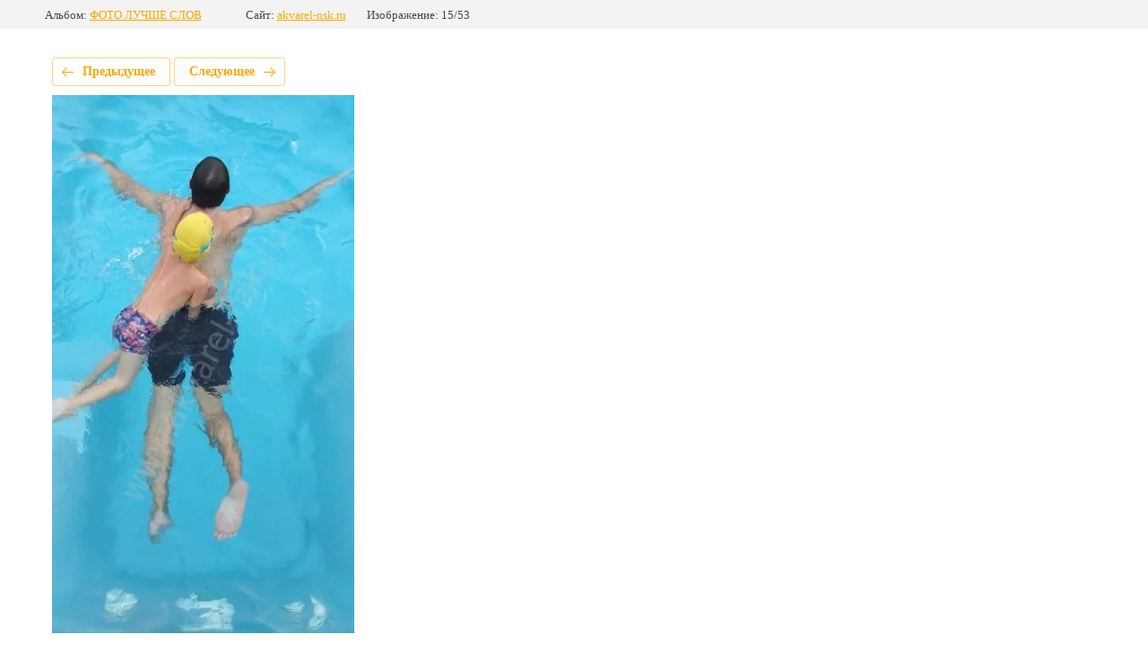

--- FILE ---
content_type: text/html; charset=utf-8
request_url: https://akvarel-nsk.ru/nashe-portfolio/photo/611945003
body_size: 1833
content:
			
	
	
	




	






	<!doctype html>
	<html lang="ru">
	<head>
		<meta charset="UTF-8">
		<meta name="robots" content="all"/>
		<title>КОМПОЗИТНЫЙ БАССЕЙН ГАЛА</title>
		<meta http-equiv="Content-Type" content="text/html; charset=UTF-8" />
		<meta name="description" content="КОМПОЗИТНЫЙ БАССЕЙН ГАЛА" />
		<meta name="keywords" content="КОМПОЗИТНЫЙ БАССЕЙН ГАЛА" />
		<meta name="viewport" content="width=device-width, initial-scale=1.0, maximum-scale=1.0, user-scalable=no">
		
            <!-- 46b9544ffa2e5e73c3c971fe2ede35a5 -->
            <script src='/shared/s3/js/lang/ru.js'></script>
            <script src='/shared/s3/js/common.min.js'></script>
        <link rel='stylesheet' type='text/css' href='/shared/s3/css/calendar.css' /><link rel="stylesheet" href="/g/libs/lightgallery-proxy-to-hs/lightgallery.proxy.to.hs.min.css" media="all" async>
<script src="/g/libs/lightgallery-proxy-to-hs/lightgallery.proxy.to.hs.stub.min.js"></script>
<script src="/g/libs/lightgallery-proxy-to-hs/lightgallery.proxy.to.hs.js" async></script>
<link rel="icon" href="/favicon.ico" type="image/x-icon">

<!--s3_require-->
<link rel="stylesheet" href="/g/basestyle/1.0.1/gallery2/gallery2.css" type="text/css"/>
<link rel="stylesheet" href="/g/basestyle/1.0.1/gallery2/gallery2.orange.css" type="text/css"/>
<script type="text/javascript" src="/g/basestyle/1.0.1/gallery2/gallery2.js" async></script>
<link rel="stylesheet" href="/t/v781/images/css/opn_style.scss.css" type="text/css"/>
<link rel="stylesheet" href="/t/v781/images/mosaic/modules_patch.scss.css" type="text/css"/>
<link rel="stylesheet" href="/t/v781/images/mosaic/symbols/symbol-ihess64f9_styles.css" type="text/css"/>
<link rel="stylesheet" href="/t/v781/images/mosaic/symbols/symbol-in9urnx66_styles.css" type="text/css"/>
<link rel="stylesheet" href="/t/v781/images/mosaic/symbols/symbol-i1a4w3hbm_styles.css" type="text/css"/>
<link rel="stylesheet" href="/t/v781/images/mosaic/symbols/symbol-iirze6vbm_styles.css" type="text/css"/>
<link rel="stylesheet" href="/t/v781/images/mosaic/symbols/symbol-i04x9kn73_styles.css" type="text/css"/>
<link rel="stylesheet" href="/t/v781/images/mosaic/symbols/symbol-id0cl86bj_styles.css" type="text/css"/>
<!--/s3_require-->

	</head>
	<body>
		<div class="g-page g-page-gallery2 g-page-gallery2--photo">

		
		
			<div class="g-panel g-panel--fill g-panel--no-rounded g-panel--fixed-top">
	<div class="g-gallery2-info ">
					<div class="g-gallery2-info__item">
				<div class="g-gallery2-info__item-label">Альбом:</div>
				<a href="/nashe-portfolio/album/otzyvy" class="g-gallery2-info__item-value">ФОТО ЛУЧШЕ СЛОВ</a>
			</div>
				<div class="g-gallery2-info__item">
			<div class="g-gallery2-info__item-label">Сайт:</div>
			<a href="//akvarel-nsk.ru" class="g-gallery2-info__item-value">akvarel-nsk.ru</a>

			<div class="g-gallery2-info__item-label">Изображение: 15/53</div>
		</div>
	</div>
</div>
			<h1></h1>
			
										
										
			
			
			<a href="/nashe-portfolio/photo/611945203" class="g-button g-button--invert g-button--arr-left">Предыдущее</a>
			<a href="/nashe-portfolio/photo/611944803" class="g-button g-button--invert g-button--arr-right">Следующее</a>

			
			<div class="g-gallery2-preview ">
	<img src="/thumb/2/SCButoBKMklwz-FZhn55oQ/800r600/d/whatsapp_image_2018-08-15_at_195829_1.jpg">
</div>

			
			<a href="/nashe-portfolio/photo/611945203" class="g-gallery2-thumb g-gallery2-thumb--prev">
	<span class="g-gallery2-thumb__image"><img src="/thumb/2/txAGPnwYQprdFUcp015fgA/160r120/d/whatsapp_image_2018-08-15_at_195828.jpg"></span>
	<span class="g-link g-link--arr-left">Предыдущее</span>
</a>
			
			<a href="/nashe-portfolio/photo/611944803" class="g-gallery2-thumb g-gallery2-thumb--next">
	<span class="g-gallery2-thumb__image"><img src="/thumb/2/vRE1ol662d5odnXEFQAKYw/160r120/d/whatsapp_image_2018-08-15_at_195830_5.jpg"></span>
	<span class="g-link g-link--arr-right">Следующее</span>
</a>
			
			<div class="g-line"><a href="/nashe-portfolio/album/otzyvy" class="g-button g-button--invert">Вернуться в галерею</a></div>

		
			</div>

	
<!-- assets.bottom -->
<!-- </noscript></script></style> -->
<script src="/my/s3/js/site.min.js?1768978399" ></script>
<script src="/my/s3/js/site/defender.min.js?1768978399" ></script>
<script src="https://cp.onicon.ru/loader/5411b6c272d22c0e36000068.js" data-auto async></script>
<script >/*<![CDATA[*/
var megacounter_key="41c35d1cbb763ef86845968d09ab701b";
(function(d){
    var s = d.createElement("script");
    s.src = "//counter.megagroup.ru/loader.js?"+new Date().getTime();
    s.async = true;
    d.getElementsByTagName("head")[0].appendChild(s);
})(document);
/*]]>*/</script>
<script >/*<![CDATA[*/
$ite.start({"sid":126228,"vid":1548436,"aid":8633,"stid":1,"cp":21,"active":true,"domain":"akvarel-nsk.ru","lang":"ru","trusted":false,"debug":false,"captcha":3,"onetap":[{"provider":"vkontakte","provider_id":"51972080","code_verifier":"j2hGRRWwJ4MZYMNZNzAjYNMYkN4yjjmw2QYdNmjWzYE"}]});
/*]]>*/</script>
<!-- /assets.bottom -->
</body>
	</html>


--- FILE ---
content_type: text/css
request_url: https://akvarel-nsk.ru/t/v781/images/mosaic/symbols/symbol-id0cl86bj_styles.css
body_size: 5346
content:
@font-face { font-family: "Montserrat"; font-weight: 100; font-style: normal; font-display: swap; src: url("/g/fonts/montserrat/montserrat-t.woff2") format("woff2"), url("/g/fonts/montserrat/montserrat-t.woff") format("woff");}
@font-face { font-family: "Montserrat"; font-weight: 100; font-style: italic; font-display: swap; src: url("/g/fonts/montserrat/montserrat-t-i.woff2") format("woff2"), url("/g/fonts/montserrat/montserrat-t-i.woff") format("woff");}
@font-face { font-family: "Montserrat"; font-weight: 200; font-style: normal; font-display: swap; src: url("/g/fonts/montserrat/montserrat-e-l.woff2") format("woff2"), url("/g/fonts/montserrat/montserrat-e-l.woff") format("woff");}
@font-face { font-family: "Montserrat"; font-weight: 200; font-style: italic; font-display: swap; src: url("/g/fonts/montserrat/montserrat-e-l-i.woff2") format("woff2"), url("/g/fonts/montserrat/montserrat-e-l-i.woff") format("woff");}
@font-face { font-family: "Montserrat"; font-weight: 300; font-style: normal; font-display: swap; src: url("/g/fonts/montserrat/montserrat-l.woff2") format("woff2"), url("/g/fonts/montserrat/montserrat-l.woff") format("woff");}
@font-face { font-family: "Montserrat"; font-weight: 300; font-style: italic; font-display: swap; src: url("/g/fonts/montserrat/montserrat-l-i.woff2") format("woff2"), url("/g/fonts/montserrat/montserrat-l-i.woff") format("woff");}
@font-face { font-family: "Montserrat"; font-weight: 400; font-style: normal; font-display: swap; src: url("/g/fonts/montserrat/montserrat-r.woff2") format("woff2"), url("/g/fonts/montserrat/montserrat-r.woff") format("woff");}
@font-face { font-family: "Montserrat"; font-weight: 400; font-style: italic; font-display: swap; src: url("/g/fonts/montserrat/montserrat-r-i.woff2") format("woff2"), url("/g/fonts/montserrat/montserrat-r-i.woff") format("woff");}
@font-face { font-family: "Montserrat"; font-weight: 500; font-style: normal; font-display: swap; src: url("/g/fonts/montserrat/montserrat-m.woff2") format("woff2"), url("/g/fonts/montserrat/montserrat-m.woff") format("woff");}
@font-face { font-family: "Montserrat"; font-weight: 500; font-style: italic; font-display: swap; src: url("/g/fonts/montserrat/montserrat-m-i.woff2") format("woff2"), url("/g/fonts/montserrat/montserrat-m-i.woff") format("woff");}
@font-face { font-family: "Montserrat"; font-weight: 600; font-style: normal; font-display: swap; src: url("/g/fonts/montserrat/montserrat-s-b.woff2") format("woff2"), url("/g/fonts/montserrat/montserrat-s-b.woff") format("woff");}
@font-face { font-family: "Montserrat"; font-weight: 600; font-style: italic; font-display: swap; src: url("/g/fonts/montserrat/montserrat-s-b-i.woff2") format("woff2"), url("/g/fonts/montserrat/montserrat-s-b-i.woff") format("woff");}
@font-face { font-family: "Montserrat"; font-weight: 700; font-style: normal; font-display: swap; src: url("/g/fonts/montserrat/montserrat-b.woff2") format("woff2"), url("/g/fonts/montserrat/montserrat-b.woff") format("woff");}
@font-face { font-family: "Montserrat"; font-weight: 700; font-style: italic; font-display: swap; src: url("/g/fonts/montserrat/montserrat-b-i.woff2") format("woff2"), url("/g/fonts/montserrat/montserrat-b-i.woff") format("woff");}
@font-face { font-family: "Montserrat"; font-weight: 800; font-style: normal; font-display: swap; src: url("/g/fonts/montserrat/montserrat-e-b.woff2") format("woff2"), url("/g/fonts/montserrat/montserrat-e-b.woff") format("woff");}
@font-face { font-family: "Montserrat"; font-weight: 800; font-style: italic; font-display: swap; src: url("/g/fonts/montserrat/montserrat-e-b-i.woff2") format("woff2"), url("/g/fonts/montserrat/montserrat-e-b-i.woff") format("woff");}
@font-face { font-family: "Montserrat"; font-weight: 900; font-style: normal; font-display: swap; src: url("/g/fonts/montserrat/montserrat-bl.woff2") format("woff2"), url("/g/fonts/montserrat/montserrat-bl.woff") format("woff");}
@font-face { font-family: "Montserrat"; font-weight: 900; font-style: italic; font-display: swap; src: url("/g/fonts/montserrat/montserrat-bl-i.woff2") format("woff2"), url("/g/fonts/montserrat/montserrat-bl-i.woff") format("woff");}
:root {
	--color-ihdphhl1d: 0, 0, 0;
	--color-ibul09jct: 255, 255, 255;
	--color-iqb83i2b4: 255, 150, 22;
	--color-iodhs0oxs: 31, 176, 255;
	--color-irpe06x24: 31, 176, 255;
	--color-ixfh8goyj: 31, 176, 255;
	--color-ij8oc124u: 31, 176, 255;
	--color-in83r6z9b: 255, 255, 255;
	--color-i2qaa8e6l: 255, 255, 255;
	--color-iqzq2lre7: 255, 255, 255;
	--color-iruankekv: 255, 255, 255;
	--color-ikhzlbmvl: 255, 255, 255;
	--color-iayichi0j: 255, 255, 255;
	--color-ij0l6yc8j: 255, 255, 255;
	--color-imcmrmb9l: 169, 169, 169;
	--color-ittqvoq3f: 169, 169, 169;
	--color-iznby855o: 169, 169, 169;
	--color-ibmv5kb86: 169, 169, 169;
	--color-ipzhknbaj: 255, 255, 255;
	--color-i332o5r9q: 169, 169, 169;
	--color-iow4j44lx: 169, 169, 169;
	--color-itkvrnth4: 169, 169, 169;
	--color-inhu3c33x: 169, 169, 169;
	--color-ia8nzqkxu: 255, 255, 255;
	--color-i4dhbdrw4: 255, 255, 255;
	--color-iuogqje0d: 0, 0, 0;
	--color-ipq2dy4jh: 0, 0, 0;
	--color-iqiee1aho: 0, 0, 0;
	--color-i4p0cohbb: 0, 0, 0;
	--color-i7vb7ggc8: 255, 255, 255;
	--color-ixz2d64sr: 24, 24, 24;
	--color-ix7niyc1k: 169, 169, 169;
	--color-i380qlkqj: 169, 169, 169;
	--color-i4g40ma2d: 169, 169, 169;
	--color-iqujdk5ki: 169, 169, 169;
	--color-is8goh4kc: 248, 248, 248;
	--color-i30nvpp8s: 255, 255, 255;
	--color-i2wxljh5g: 169, 169, 169;
	--color-iqae5ps8x: 169, 169, 169;
	--color-ijdnn7rge: 169, 169, 169;
	--color-iwbr7nv5n: 169, 169, 169;
	--color-ic0retoik: 248, 248, 248;
	--color-in8r1pxey: 51, 51, 51;
	--color-itllv9739: 174, 240, 0;
	--color-ixuxfg5ke: 255, 0, 0;
	--color-ijrmzrb3g: 255, 255, 255;
	--color-ivvkhrbda: 128, 128, 128;
	--color-ilcm13hy8: 128, 128, 128;
	--color-idusmis7w: 128, 128, 128;
	--color-ik91g4ytd: 128, 128, 128;
	--color-i6bkofbsi: 0, 0, 0;
	--color-i47kmvuig: 0, 0, 0;
	--color-ivscpaq48: 128, 128, 128;
	--color-ivg276vrf: 128, 128, 128;
	--color-ix1ekcrrg: 128, 128, 128;
	--color-igjrzqwbw: 128, 128, 128;
	--color-ipm3930zk: 0, 0, 0;
	--color-ikqmtn0kd: 0, 0, 0;
	--color-iburpickr: 255, 150, 22;
	--color-io89sibas: 255, 255, 255;
	--color-iqx5r3r27: 255, 255, 255;
	--color-i3rl5ee8o: 255, 255, 255;
	--color-ir3c55nqe: 255, 255, 255;
	--color-ikfmj56lj: 255, 255, 255;
	--color-iel6t4jqn: 197, 197, 197;
	--color-irtsusuyb: 197, 197, 197;
	--color-i6t2sy97k: 197, 197, 197;
	--color-ij6xh1syx: 197, 197, 197;
	--color-iixjwozw9: 197, 197, 197;
	--color-iksoypj9c: 255, 0, 0;
	--color-iotot9djl: 85, 85, 85;
	--color-iroufapvc: 0, 0, 255;
	--color-iy11u72ep: 0, 0, 255;
	--color-imi1p6ody: 31, 176, 255;
	--color-ioxb4eb8h: 244, 244, 245;
	--color-id0rvvqti: 0, 0, 0;
	--color-i7bp50wwx: 255, 255, 255;
	--color-ic516o7ml: 255, 255, 255;
	--color-iv4vd5pou: 24, 24, 24;
	--color-i1mpcpkdn: 255, 255, 255;
	--color-i4z4vft33: 24, 24, 24;
	--color-irk5n8wmx: 244, 244, 245;
	--color-impot38zg: 255, 255, 255;
	--color-ivelg66n6: 255, 255, 255;
	--color-iw0ez1ik0: 26, 26, 26;
	--color-ihxhiz903: 26, 26, 26;
	--color-i4s8mpsb4: 255, 255, 255;
	--color-i4zegxp66: 26, 26, 26;
	--color-i86nryk3b: 255, 255, 255;
	--color-i32q89puq: 26, 26, 26;
	--color-i6xerin83: 255, 255, 255;
	--color-iasc9lfcg: 255, 255, 255;
}

.mosaic-popup--u-id0cl86bj { position: fixed; top: 0px; left: 0px; z-index: 11 }
.mosaic-popup__inner-bg--u-i2c6q4v79 { position: fixed; top: 0px; right: 0px; left: 0px; bottom: 0px; background-color: rgba(var(--color-ihdphhl1d), 0.5); display: none; justify-content: center; -webkit-box-align: start; -ms-flex-align: start; align-items: flex-start; opacity: 0; transition-duration: 500ms; transition-timing-function: ease; transition-delay: 0ms; transition-property: all; overflow-y: auto; padding-top: 20px; padding-bottom: 20px }
.mosaic-popup__inner-data--u-iq7zrgcx7 { position: relative; width: 350px; min-height: auto; max-width: 100vw; background-color: rgba(var(--color-ibul09jct), 0); margin-top: auto; margin-right: auto; margin-bottom: auto; margin-left: auto }
.mosaic-popup__close--u-im6ll6g4m { cursor: pointer; position: absolute; right: 0px; top: 0px; min-width: 60px; min-height: 60px; text-align: center; background-color: rgba(var(--color-iqb83i2b4), 1); z-index: 1; display: -webkit-box; display: -ms-flexbox; display: flex;  -webkit-box-align: center; -ms-flex-align: center; align-items: center; justify-content: center; margin-top: -20px; margin-right: -10px; border-top-left-radius: 250px; border-top-right-radius: 250px; border-bottom-right-radius: 250px; border-bottom-left-radius: 250px; border-top-style: solid; border-top-width: 6px; border-right-style: solid; border-right-width: 6px; border-bottom-style: solid; border-bottom-width: 6px; border-left-style: solid; border-left-width: 6px; border-top-color: rgba(var(--color-iodhs0oxs), 1); border-right-color: rgba(var(--color-irpe06x24), 1); border-bottom-color: rgba(var(--color-ixfh8goyj), 1); border-left-color: rgba(var(--color-ij8oc124u), 1) }
.svg_image--u-iqexs4vqb { position: relative; display: -webkit-inline-box; display: -ms-inline-flexbox; display: inline-flex; vertical-align: top; justify-content: center;  -webkit-box-align: center; -ms-flex-align: center; align-items: center; width: 20px; height: 20px; overflow-x: hidden; overflow-y: hidden }
.svg_image--u-iqexs4vqb .path-i4d47dohr { fill: rgba(var(--color-i6xerin83), 1) }
.mosaic-form--u-ilc7yrrj1 { padding-left: 30px; padding-top: 40px; padding-bottom: 40px; padding-right: 30px; background-color: rgba(var(--color-imi1p6ody), 1); height: auto; min-height: auto; display: -webkit-box; display: -ms-flexbox; display: flex; -webkit-box-orient: vertical; -webkit-box-direction: normal; -ms-flex-direction: column; flex-direction: column;  -webkit-box-align: center; -ms-flex-align: center; align-items: center; margin-left: 0px; justify-content: center; background-image: none; background-repeat: repeat; background-position: 0 0; background-size: auto; background-attachment: scroll; border-top-left-radius: 6px; border-top-right-radius: 6px; border-bottom-right-radius: 6px; border-bottom-left-radius: 6px; width: 100%; margin-bottom: 0px; margin-right: 0px }
.mosaic-form--u-ilc7yrrj1 * { outline-style: none }
.mosaic-form--u-ilc7yrrj1 .mosaic-form__title--u-iqz0hwb7j { font-size: 30px; line-height: normal; margin-bottom: 0px; font-weight: 900; color: rgba(var(--color-in83r6z9b), 1); text-transform: uppercase; margin-left: 0px; margin-right: 0px; width: 100%; display: block; text-align: center }
.mosaic-form--u-ilc7yrrj1 .mosaic-form__header { display: none; margin-bottom: 5px; margin-left: 0px; margin-right: 0px; width: 100% }
.mosaic-form--u-ilc7yrrj1 .mosaic-form__field { margin-bottom: 10px; font-size: 14px; display: block; margin-left: 0px; margin-right: 0px; width: auto; margin-top: 0px }
.mosaic-form--u-ilc7yrrj1 .mosaic-form__name { font-weight: bold; font-size: 15px; display: -webkit-box; display: -ms-flexbox; display: flex; margin-left: 0px; margin-right: 0px; width: 100% }
.mosaic-form--u-ilc7yrrj1 .mosaic-form__text { width: 100%; display: block; height: 60px; border-top-width: 0px; border-right-width: 0px; border-bottom-width: 0px; border-left-width: 0px; border-top-style: solid; border-right-style: solid; border-bottom-style: solid; border-left-style: solid; border-top-color: rgba(var(--color-i2qaa8e6l), 0.1); border-right-color: rgba(var(--color-iqzq2lre7), 0.1); border-bottom-color: rgba(var(--color-iruankekv), 0.1); border-left-color: rgba(var(--color-ikhzlbmvl), 0.1); padding-bottom: 8px; padding-top: 8px; padding-left: 20px; padding-right: 20px; background-color: rgba(var(--color-iayichi0j), 0.1); margin-left: 0px; margin-right: 0px; color: rgba(var(--color-ij0l6yc8j), 1); font-size: 15px; border-top-left-radius: 6px; border-top-right-radius: 6px; border-bottom-right-radius: 6px; border-bottom-left-radius: 6px; font-weight: 500; font-family: Montserrat, sans-serif }
.mosaic-form--u-ilc7yrrj1 .mosaic-form__date { -webkit-box-flex: 1; -ms-flex-positive: 1; flex-grow: 1; height: 50px; width: 100%; border-top-width: 1px; border-right-width: 1px; border-bottom-width: 1px; border-left-width: 1px; border-top-style: solid; border-right-style: solid; border-bottom-style: solid; border-left-style: solid; border-top-color: rgba(var(--color-imcmrmb9l), 1); border-right-color: rgba(var(--color-ittqvoq3f), 1); border-bottom-color: rgba(var(--color-iznby855o), 1); border-left-color: rgba(var(--color-ibmv5kb86), 1); padding-bottom: 8px; padding-top: 8px; padding-left: 20px; padding-right: 20px; background-color: rgba(var(--color-ipzhknbaj), 1); cursor: pointer }
.mosaic-form--u-ilc7yrrj1 .mosaic-form__date-interval { -webkit-box-flex: 1; -ms-flex-positive: 1; flex-grow: 1; height: 60px; width: 100%; border-top-width: 0px; border-right-width: 0px; border-bottom-width: 0px; border-left-width: 0px; border-top-style: solid; border-right-style: solid; border-bottom-style: solid; border-left-style: solid; border-top-color: rgba(var(--color-i332o5r9q), 1); border-right-color: rgba(var(--color-iow4j44lx), 1); border-bottom-color: rgba(var(--color-itkvrnth4), 1); border-left-color: rgba(var(--color-inhu3c33x), 1); padding-bottom: 8px; padding-top: 8px; padding-left: 20px; padding-right: 20px; background-color: rgba(var(--color-ia8nzqkxu), 0.1); cursor: pointer; margin-left: 0px; margin-right: 0px; outline-style: none; border-top-left-radius: 6px; border-top-right-radius: 6px; border-bottom-right-radius: 6px; border-bottom-left-radius: 6px; font-weight: 500; color: rgba(var(--color-i4dhbdrw4), 1); font-size: 15px; font-family: Montserrat, sans-serif }
.mosaic-form--u-ilc7yrrj1 .mosaic-form__textarea { width: 100%; display: block; height: 120px; border-top-width: 0px; border-right-width: 0px; border-bottom-width: 0px; border-left-width: 0px; border-top-style: solid; border-right-style: solid; border-bottom-style: solid; border-left-style: solid; border-top-color: rgba(var(--color-iuogqje0d), 0.1); border-right-color: rgba(var(--color-ipq2dy4jh), 0.1); border-bottom-color: rgba(var(--color-iqiee1aho), 0.1); border-left-color: rgba(var(--color-i4p0cohbb), 0.1); padding-bottom: 15px; padding-top: 15px; padding-left: 20px; padding-right: 20px; background-color: rgba(var(--color-i7vb7ggc8), 1); margin-left: 0px; margin-right: 0px; color: rgba(var(--color-ixz2d64sr), 1); font-size: 16px; max-width: none }
.mosaic-form--u-ilc7yrrj1 .mosaic-form__select { width: 100%; display: block; height: 70px; border-top-width: 0px; border-right-width: 0px; border-bottom-width: 0px; border-left-width: 0px; border-top-style: solid; border-right-style: solid; border-bottom-style: solid; border-left-style: solid; border-top-color: rgba(var(--color-ix7niyc1k), 1); border-right-color: rgba(var(--color-i380qlkqj), 1); border-bottom-color: rgba(var(--color-i4g40ma2d), 1); border-left-color: rgba(var(--color-iqujdk5ki), 1); padding-bottom: 8px; padding-top: 8px; padding-left: 20px; padding-right: 20px; background-color: rgba(var(--color-is8goh4kc), 0.05); margin-left: 0px; margin-right: 0px; border-top-left-radius: 6px; border-top-right-radius: 6px; border-bottom-right-radius: 6px; border-bottom-left-radius: 6px; font-size: 15px; font-weight: 400; color: rgba(var(--color-i30nvpp8s), 1) }
.mosaic-form--u-ilc7yrrj1 .mosaic-form__select-multiple { width: 100%; display: block; border-top-width: 1px; border-right-width: 1px; border-bottom-width: 1px; border-left-width: 1px; border-top-style: solid; border-right-style: solid; border-bottom-style: solid; border-left-style: solid; border-top-color: rgba(var(--color-i2wxljh5g), 1); border-right-color: rgba(var(--color-iqae5ps8x), 1); border-bottom-color: rgba(var(--color-ijdnn7rge), 1); border-left-color: rgba(var(--color-iwbr7nv5n), 1); padding-bottom: 8px; padding-top: 8px; padding-left: 10px; padding-right: 10px; background-color: rgba(var(--color-ic0retoik), 1) }
.mosaic-form--u-ilc7yrrj1 .mosaic-form__date-interval-container { display: -webkit-box; display: -ms-flexbox; display: flex;  -webkit-box-align: center; -ms-flex-align: center; align-items: center; margin-left: -5px; margin-right: -5px }
.mosaic-form--u-ilc7yrrj1 .mosaic-form__date-interval-delimiter { width: 15px; height: 2px; flex-shrink: 0; background-color: rgba(var(--color-in8r1pxey), 1); margin-right: 5px; margin-left: 5px; display: none }
.mosaic-form--u-ilc7yrrj1 .mosaic-form__success--u-ijycw508o { font-size: 16px }
.mosaic-form--u-ilc7yrrj1 .mosaic-form__error { color: rgba(var(--color-itllv9739), 1); display: -webkit-box; display: -ms-flexbox; display: flex; margin-bottom: 5px; font-family: Montserrat, sans-serif; font-size: 12px }
.mosaic-form--u-ilc7yrrj1 .mosaic-form__required { color: rgba(var(--color-ixuxfg5ke), 1) }
.mosaic-form--u-ilc7yrrj1 .mosaic-form__note { font-size: 12px; color: rgba(var(--color-ijrmzrb3g), 1); margin-top: 5px }
.mosaic-form--u-ilc7yrrj1 .mosaic-form__radio-icon { width: 14px; height: 14px; flex-shrink: 0; border-top-left-radius: 50%; border-top-right-radius: 50%; border-bottom-right-radius: 50%; border-bottom-left-radius: 50%; border-top-width: 1px; border-right-width: 1px; border-bottom-width: 1px; border-left-width: 1px; border-top-style: solid; border-right-style: solid; border-bottom-style: solid; border-left-style: solid; border-top-color: rgba(var(--color-ivvkhrbda), 1); border-right-color: rgba(var(--color-ilcm13hy8), 1); border-bottom-color: rgba(var(--color-idusmis7w), 1); border-left-color: rgba(var(--color-ik91g4ytd), 1); background-color: rgba(var(--color-i6bkofbsi), 0.2); display: none }
.mosaic-form--u-ilc7yrrj1 .mosaic-form__checkbox-icon { width: 15px; height: 15px; flex-shrink: 0; border-top-left-radius: 2px; border-bottom-left-radius: 2px; border-bottom-right-radius: 2px; border-top-right-radius: 2px; border-top-width: 1px; border-right-width: 1px; border-bottom-width: 1px; border-left-width: 1px; border-top-style: solid; border-right-style: solid; border-bottom-style: solid; border-left-style: solid; border-top-color: rgba(var(--color-ivscpaq48), 1); border-right-color: rgba(var(--color-ivg276vrf), 1); border-bottom-color: rgba(var(--color-ix1ekcrrg), 1); border-left-color: rgba(var(--color-igjrzqwbw), 1); background-color: rgba(var(--color-ipm3930zk), 0.2); display: none }
.mosaic-form--u-ilc7yrrj1 .mosaic-form__value { margin-left: 5px }
.mosaic-form--u-ilc7yrrj1 .mosaic-form__label { display: -webkit-inline-box; display: -ms-inline-flexbox; display: inline-flex; -webkit-box-align: start; -ms-flex-align: start; align-items: flex-start; margin-top: 5px; margin-bottom: 5px; -webkit-box-orient: horizontal; -webkit-box-direction: normal; -ms-flex-direction: row; flex-direction: row }
.mosaic-form--u-ilc7yrrj1 .mosaic-form__button { display: -webkit-box; display: -ms-flexbox; display: flex; cursor: pointer; vertical-align: top; padding-top: 25px; padding-right: 40px; padding-bottom: 25px; padding-left: 40px; font-family: Arial, Helvetica, sans-serif; font-size: 12px; line-height: normal; background-color: rgba(var(--color-iburpickr), 1); color: rgba(var(--color-io89sibas), 1); border-bottom-width: 0px; border-left-width: 0px; border-right-width: 0px; border-top-width: 0px; border-top-style: solid; border-right-style: solid; border-bottom-style: solid; border-left-style: solid; position: relative; margin-left: 0px; margin-right: 0px; width: auto; height: auto;  -webkit-box-align: center; -ms-flex-align: center; align-items: center; justify-content: center; text-shadow: none; border-top-left-radius: 6px; border-top-right-radius: 6px; border-bottom-right-radius: 6px; border-bottom-left-radius: 6px; margin-top: 10px; border-top-color: rgba(var(--color-iqx5r3r27), 1); border-right-color: rgba(var(--color-i3rl5ee8o), 1); border-bottom-color: rgba(var(--color-ir3c55nqe), 1); border-left-color: rgba(var(--color-ikfmj56lj), 1); transition-property: all; transition-duration: 300ms; transition-delay: 0ms; transition-timing-function: ease; box-shadow: none; background-image: none; background-repeat: repeat; background-position: 0 0; background-size: auto; background-attachment: scroll }
.mosaic-form--u-ilc7yrrj1 .mosaic-form__upload-progress { border-top-width: 1px; border-right-width: 1px; border-bottom-width: 1px; border-left-width: 1px; border-top-style: solid; border-right-style: solid; border-bottom-style: solid; border-left-style: solid; border-top-color: rgba(var(--color-iel6t4jqn), 1); border-right-color: rgba(var(--color-irtsusuyb), 1); border-bottom-color: rgba(var(--color-i6t2sy97k), 1); border-left-color: rgba(var(--color-ij6xh1syx), 1); margin-bottom: 10px; padding-top: 10px; padding-bottom: 10px; padding-left: 10px; padding-right: 10px; right: 10px }
.mosaic-form--u-ilc7yrrj1 .progressWrapper { padding-top: 8px; padding-right: 0px; padding-bottom: 5px; padding-left: 0px; border-top-width: 1px; border-top-style: solid; border-top-color: rgba(var(--color-iixjwozw9), 1) }
.mosaic-form--u-ilc7yrrj1 .progressContainer { position: relative }
.mosaic-form--u-ilc7yrrj1 .progressCancel { font-size: 0px; display: block; height: 14px; width: 14px; position: absolute; right: 0px; top: 0px; text-align: center; background-color: rgba(var(--color-iksoypj9c), 1) }
.mosaic-form--u-ilc7yrrj1 .progressName { font-size: 0.7em; font-weight: 700; color: rgba(var(--color-iotot9djl), 1); width: 323px; text-align: left; overflow-x: hidden; overflow-y: hidden }
.mosaic-form--u-ilc7yrrj1 .progressBarStatus { margin-top: 2px; width: 337px; font-size: 0.6em; text-align: left }
.mosaic-form--u-ilc7yrrj1 .progressBarInProgress { font-size: 0px; width: 0px; height: 4px; background-color: rgba(var(--color-iroufapvc), 1); margin-top: 2px }
.mosaic-form--u-ilc7yrrj1 .progressBarComplete { font-size: 0px; width: 0px; height: 4px; background-color: rgba(var(--color-iy11u72ep), 1); margin-top: 2px }
.mosaic-form--u-ilc7yrrj1 .mosaic-form__upload-count-container { display: -webkit-box; display: -ms-flexbox; display: flex }
.mosaic-form--u-ilc7yrrj1 .text--u-iu3e7izdi { margin-left: 0px; margin-right: 0px; width: 100%; font-size: 14px; color: rgba(var(--color-ioxb4eb8h), 1); margin-bottom: 20px; display: block; text-align: center; margin-top: 10px; font-family: Montserrat, sans-serif; line-height: 22px }
.mosaic-form--u-ilc7yrrj1 .mosaic-form__radio {  }
.mosaic-form--u-ilc7yrrj1 .mosaic-form__checkbox {  }
.mosaic-form--u-ilc7yrrj1 .div--u-igal17sb1 { display: -webkit-box; display: -ms-flexbox; display: flex; -webkit-box-orient: vertical; -webkit-box-direction: reverse; -ms-flex-direction: column-reverse; flex-direction: column-reverse }
.mosaic-form--u-ilc7yrrj1 .div--u-iuwpbwekc { display: -webkit-box; display: -ms-flexbox; display: flex; -webkit-box-orient: vertical; -webkit-box-direction: normal; -ms-flex-direction: column; flex-direction: column; padding-top: 0px; text-align: center; -webkit-box-align: stretch; -ms-flex-align: stretch; align-items: stretch; margin-left: 0px; margin-right: 0px; width: 100% }
.mosaic-form--u-ilc7yrrj1 .button__text { font-family: Montserrat, sans-serif; font-size: 15px; text-transform: uppercase; font-weight: 700; display: -webkit-box; display: -ms-flexbox; display: flex; text-shadow: 0px 0px 10px rgba(var(--color-id0rvvqti), 0.1); margin-top: auto; margin-bottom: auto; margin-left: 0; margin-right: 0; letter-spacing: normal; color: rgba(var(--color-i7bp50wwx), 1) }
.mosaic-form--u-ilc7yrrj1 .mosaic-form__success__text--u-idx3wiij3 { text-align: center; color: rgba(var(--color-i1mpcpkdn), 1); font-size: 25px; font-weight: 900; text-transform: uppercase }
.mosaic-form--u-ilc7yrrj1 .mosaic-form__field--u-ignhpwgx0 { margin-top: 5px; display: block; margin-bottom: 5px }
.mosaic-form--u-ilc7yrrj1 .mosaic-form__body { margin-right: 0px; width: 100%; margin-left: 0px; margin-bottom: 0px }
.mosaic-form--u-ilc7yrrj1 .mosaic-form__radio-icon:hover, .mosaic-form--u-ilc7yrrj1 .mosaic-form__radio-icon.is-hover { background-image: url("/d/fgs16_image-placeholder.png"); background-position: center center; background-repeat: no-repeat }
.mosaic-form--u-ilc7yrrj1 .mosaic-form__checkbox-icon:hover, .mosaic-form--u-ilc7yrrj1 .mosaic-form__checkbox-icon.is-hover { background-image: url("/d/fgs16_image-placeholder.png"); background-position: center center; background-repeat: no-repeat }
.mosaic-form--u-ilc7yrrj1 .progressWrapper:first-child { padding-top: 0px; border-top-width: 0px }
.mosaic-form--u-ilc7yrrj1 .progressWrapper:last-child { padding-bottom: 0px }
.mosaic-form--u-ilc7yrrj1 .mosaic-form__text::placeholder { color: rgba(var(--color-ic516o7ml), 1) }
.mosaic-form--u-ilc7yrrj1 .mosaic-form__textarea::placeholder { color: rgba(var(--color-iv4vd5pou), 1) }
.mosaic-form--u-ilc7yrrj1 .mosaic-form__date-interval::placeholder { color: rgba(var(--color-i4s8mpsb4), 1) }
.mosaic-form--u-ilc7yrrj1 .mosaic-form__button:hover, .mosaic-form--u-ilc7yrrj1 .mosaic-form__button.is-hover { background-color: rgba(var(--color-i86nryk3b), 1); color: rgba(var(--color-i32q89puq), 1) }
.mosaic-form--u-ilc7yrrj1 .mosaic-form__button:active, .mosaic-form--u-ilc7yrrj1 .mosaic-form__button.is-active { background-color: rgba(var(--color-iasc9lfcg), 1) }
.mosaic-form--u-ilc7yrrj1 .mosaic-form__field--u-ime2uu3bw .mosaic-form__header { display: none }
.mosaic-form--u-ilc7yrrj1 .mosaic-form__field--u-ivkfsvfib .mosaic-form__header { display: none; margin-bottom: 5px }
.mosaic-form--u-ilc7yrrj1 .mosaic-form__checkbox ~ .mosaic-form__value { text-align: left; font-size: 13px }
.mosaic-form--u-ilc7yrrj1 .mosaic-form__field--u-ignhpwgx0 .mosaic-form__name { color: rgba(var(--color-i4z4vft33), 1); font-weight: 400 }
.mosaic-form--u-ilc7yrrj1 .mosaic-form__field--u-ignhpwgx0 .mosaic-form__label { width: 100%; justify-content: center }
.mosaic-form--u-ilc7yrrj1 .mosaic-form__field--u-ime2uu3bw .mosaic-form__name { color: rgba(var(--color-impot38zg), 1); height: auto }
.mosaic-form--u-ilc7yrrj1 .mosaic-form__field--u-ivkfsvfib .mosaic-form__name { color: rgba(var(--color-ivelg66n6), 1) }
.mosaic-form--u-ilc7yrrj1 .mosaic-form__field--u-ignhpwgx0 .mosaic-form__header { display: none }
.mosaic-form--u-ilc7yrrj1 .mosaic-form__select option { color: rgba(var(--color-i4zegxp66), 1) }
.mosaic-form--u-ilc7yrrj1 .mosaic-form__radio:checked ~ .mosaic-form__radio-icon, .mosaic-form--u-ilc7yrrj1 .mosaic-form__radio.is-checked ~ .mosaic-form__radio-icon { background-color: rgba(var(--color-i47kmvuig), 0.2); background-image: url("/d/fgs16_image-placeholder.png"); background-position: center center; background-repeat: no-repeat }
.mosaic-form--u-ilc7yrrj1 .mosaic-form__checkbox:checked ~ .mosaic-form__checkbox-icon, .mosaic-form--u-ilc7yrrj1 .mosaic-form__checkbox.is-checked ~ .mosaic-form__checkbox-icon { background-color: rgba(var(--color-ikqmtn0kd), 0.2); background-image: url("/d/fgs16_image-placeholder.png"); background-position: center center; background-repeat: no-repeat }
.mosaic-form--u-ilc7yrrj1 .mosaic-form__button:hover .button__text, .mosaic-form--u-ilc7yrrj1 .mosaic-form__button.is-hover .button__text { color: rgba(var(--color-iw0ez1ik0), 1) }
.mosaic-form--u-ilc7yrrj1 .mosaic-form__button:active .button__text, .mosaic-form--u-ilc7yrrj1 .mosaic-form__button.is-active .button__text { color: rgba(var(--color-ihxhiz903), 1) }
.mosaic-form--u-ilc7yrrj1 .mosaic-form__field--u-ignhpwgx0 .mosaic-form__checkbox ~ .mosaic-form__value { color: rgba(var(--color-irk5n8wmx), 1); font-family: Montserrat, sans-serif; font-size: 12px }
.mosaic-form__field--u-ime2uu3bw { display: block }
.mosaic-form__field--u-ivkfsvfib { display: block }
.mosaic-form__button--u-i77a7qbxw { display: block }
.text--u-iu3e7izdi { display: -webkit-box; display: -ms-flexbox; display: flex; font-size: 12px; line-height: normal; vertical-align: top; position: relative }
.div--u-igal17sb1 { width: 100%; position: relative; display: block }
.div--u-iuwpbwekc { width: 100%; position: relative; display: block }
.mosaic-form__field--u-ignhpwgx0 { display: block }
.mosaic-form__field--u-iiavej3aj { display: block }
.mosaic-form__field--u-ivfdfetas { display: block }

@media (max-width: 991px) {
	.mosaic-form--u-ilc7yrrj1 { margin-left: 0px; margin-right: 0px; width: 100% }
	.mosaic-form--u-ilc7yrrj1 .mosaic-form__title--u-iqz0hwb7j { font-size: 30px }
}

@media (max-width: 767px) {
	.mosaic-form--u-ilc7yrrj1 { padding-left: 30px; padding-right: 30px; padding-top: 40px; padding-bottom: 40px; border-top-left-radius: 6px; border-top-right-radius: 6px; border-bottom-right-radius: 6px; border-bottom-left-radius: 6px }
	.mosaic-form--u-ilc7yrrj1 .mosaic-form__title--u-iqz0hwb7j { font-size: 28px }
}

@media (max-width: 479px) {
	.mosaic-form--u-ilc7yrrj1 { width: auto; margin-left: 0px; padding-left: 20px; padding-right: 20px; padding-bottom: 30px; justify-content: center; padding-top: 30px }
	.mosaic-form--u-ilc7yrrj1 .mosaic-form__title--u-iqz0hwb7j { font-size: 23px }
	.mosaic-form--u-ilc7yrrj1 .mosaic-form__field { width: auto }
	.mosaic-form--u-ilc7yrrj1 .text--u-iu3e7izdi { font-size: 13px; line-height: 20px; margin-bottom: 10px }
	.mosaic-form--u-ilc7yrrj1 .button__text { font-size: 15px }
	.mosaic-form--u-ilc7yrrj1 .mosaic-form__button { padding-left: 20px; padding-right: 20px; padding-top: 22px; padding-bottom: 22px }
	.mosaic-form--u-ilc7yrrj1 .mosaic-form__date-interval { height: 55px; font-size: 14px }
	.mosaic-form--u-ilc7yrrj1 .mosaic-form__text { height: 55px; font-size: 14px }
	.mosaic-form--u-ilc7yrrj1 .mosaic-form__select { height: 55px; font-size: 14px }
	.mosaic-form--u-ilc7yrrj1 .mosaic-form__error { font-size: 11px }
	.mosaic-form--u-ilc7yrrj1 .mosaic-form__success__text--u-idx3wiij3 { font-size: 20px }
	.mosaic-form--u-ilc7yrrj1 .mosaic-form__field--u-ignhpwgx0 .mosaic-form__checkbox ~ .mosaic-form__value { font-size: 11px }
	.mosaic-popup__inner-data--u-iq7zrgcx7 { width: 280px }
	.mosaic-popup__close--u-im6ll6g4m { min-width: 55px; min-height: 55px; margin-right: -5px }
	.svg_image--u-iqexs4vqb { width: 15px; height: 15px }
}

--- FILE ---
content_type: text/javascript
request_url: https://counter.megagroup.ru/41c35d1cbb763ef86845968d09ab701b.js?r=&s=1280*720*24&u=https%3A%2F%2Fakvarel-nsk.ru%2Fnashe-portfolio%2Fphoto%2F611945003&t=%D0%9A%D0%9E%D0%9C%D0%9F%D0%9E%D0%97%D0%98%D0%A2%D0%9D%D0%AB%D0%99%20%D0%91%D0%90%D0%A1%D0%A1%D0%95%D0%99%D0%9D%20%D0%93%D0%90%D0%9B%D0%90&fv=0,0&en=1&rld=0&fr=0&callback=_sntnl1769012818779&1769012818779
body_size: 96
content:
//:1
_sntnl1769012818779({date:"Wed, 21 Jan 2026 16:26:58 GMT", res:"1"})